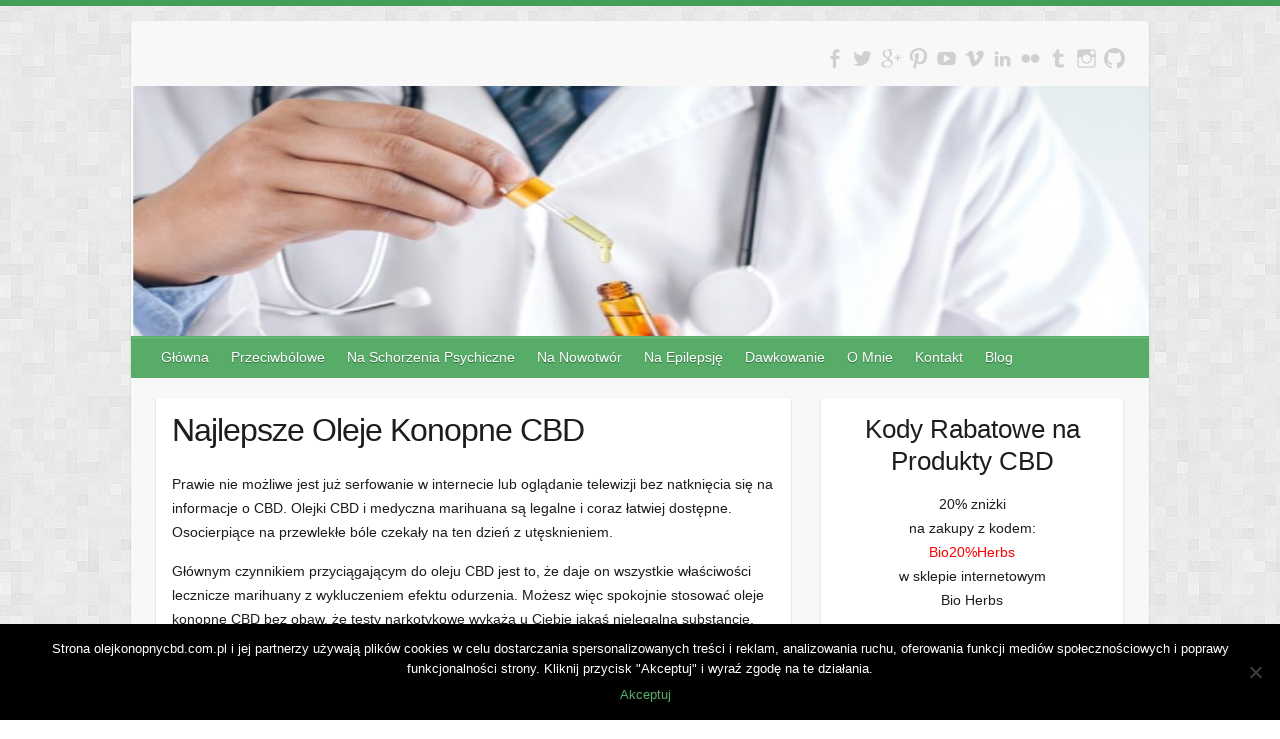

--- FILE ---
content_type: text/html; charset=UTF-8
request_url: http://www.olejkonopnycbd.com.pl/najlepsze-oleje-konopne-cbd-opinie/
body_size: 12039
content:

<!DOCTYPE html>
<html lang="pl-PL">
<head>

		<link rel="profile" href="http://gmpg.org/xfn/11" />
	<link rel="pingback" href="http://www.olejkonopnycbd.com.pl/xmlrpc.php" />
<meta name='robots' content='index, follow, max-image-preview:large, max-snippet:-1, max-video-preview:-1' />
	<style>img:is([sizes="auto" i], [sizes^="auto," i]) { contain-intrinsic-size: 3000px 1500px }</style>
	
	<!-- This site is optimized with the Yoast SEO plugin v24.1 - https://yoast.com/wordpress/plugins/seo/ -->
	<title>Najlepsze Oleje Konopne CBD - Topowe olejki CBD - opinie</title>
	<meta name="description" content="Przedstawiamy listę najlepszych olejków CBD. Wejdź i zobacz, który będzie najlepszy dla Ciebie." />
	<link rel="canonical" href="http://www.olejkonopnycbd.com.pl/najlepsze-oleje-konopne-cbd-opinie/" />
	<meta property="og:locale" content="pl_PL" />
	<meta property="og:type" content="article" />
	<meta property="og:title" content="Najlepsze Oleje Konopne CBD - Topowe olejki CBD - opinie" />
	<meta property="og:description" content="Przedstawiamy listę najlepszych olejków CBD. Wejdź i zobacz, który będzie najlepszy dla Ciebie." />
	<meta property="og:url" content="http://www.olejkonopnycbd.com.pl/najlepsze-oleje-konopne-cbd-opinie/" />
	<meta property="article:modified_time" content="2019-09-13T16:58:58+00:00" />
	<meta name="twitter:card" content="summary_large_image" />
	<meta name="twitter:label1" content="Szacowany czas czytania" />
	<meta name="twitter:data1" content="1 minuta" />
	<script type="application/ld+json" class="yoast-schema-graph">{"@context":"https://schema.org","@graph":[{"@type":"WebPage","@id":"http://www.olejkonopnycbd.com.pl/najlepsze-oleje-konopne-cbd-opinie/","url":"http://www.olejkonopnycbd.com.pl/najlepsze-oleje-konopne-cbd-opinie/","name":"Najlepsze Oleje Konopne CBD - Topowe olejki CBD - opinie","isPartOf":{"@id":"http://www.olejkonopnycbd.com.pl/#website"},"datePublished":"2019-09-10T18:26:46+00:00","dateModified":"2019-09-13T16:58:58+00:00","description":"Przedstawiamy listę najlepszych olejków CBD. Wejdź i zobacz, który będzie najlepszy dla Ciebie.","breadcrumb":{"@id":"http://www.olejkonopnycbd.com.pl/najlepsze-oleje-konopne-cbd-opinie/#breadcrumb"},"inLanguage":"pl-PL","potentialAction":[{"@type":"ReadAction","target":["http://www.olejkonopnycbd.com.pl/najlepsze-oleje-konopne-cbd-opinie/"]}]},{"@type":"BreadcrumbList","@id":"http://www.olejkonopnycbd.com.pl/najlepsze-oleje-konopne-cbd-opinie/#breadcrumb","itemListElement":[{"@type":"ListItem","position":1,"name":"Strona główna","item":"http://www.olejkonopnycbd.com.pl/"},{"@type":"ListItem","position":2,"name":"Najlepsze Oleje Konopne CBD"}]},{"@type":"WebSite","@id":"http://www.olejkonopnycbd.com.pl/#website","url":"http://www.olejkonopnycbd.com.pl/","name":"","description":"","potentialAction":[{"@type":"SearchAction","target":{"@type":"EntryPoint","urlTemplate":"http://www.olejkonopnycbd.com.pl/?s={search_term_string}"},"query-input":{"@type":"PropertyValueSpecification","valueRequired":true,"valueName":"search_term_string"}}],"inLanguage":"pl-PL"}]}</script>
	<!-- / Yoast SEO plugin. -->


<link rel='dns-prefetch' href='//cdn.jsdelivr.net' />
<link rel='dns-prefetch' href='//fonts.googleapis.com' />
<link rel="alternate" type="application/rss+xml" title=" &raquo; Kanał z wpisami" href="http://www.olejkonopnycbd.com.pl/feed/" />
<meta charset="UTF-8" />
<meta name="viewport" content="width=device-width, initial-scale=1, maximum-scale=1">
<style id='classic-theme-styles-inline-css' type='text/css'>
/*! This file is auto-generated */
.wp-block-button__link{color:#fff;background-color:#32373c;border-radius:9999px;box-shadow:none;text-decoration:none;padding:calc(.667em + 2px) calc(1.333em + 2px);font-size:1.125em}.wp-block-file__button{background:#32373c;color:#fff;text-decoration:none}
</style>
<style id='global-styles-inline-css' type='text/css'>
:root{--wp--preset--aspect-ratio--square: 1;--wp--preset--aspect-ratio--4-3: 4/3;--wp--preset--aspect-ratio--3-4: 3/4;--wp--preset--aspect-ratio--3-2: 3/2;--wp--preset--aspect-ratio--2-3: 2/3;--wp--preset--aspect-ratio--16-9: 16/9;--wp--preset--aspect-ratio--9-16: 9/16;--wp--preset--color--black: #000000;--wp--preset--color--cyan-bluish-gray: #abb8c3;--wp--preset--color--white: #ffffff;--wp--preset--color--pale-pink: #f78da7;--wp--preset--color--vivid-red: #cf2e2e;--wp--preset--color--luminous-vivid-orange: #ff6900;--wp--preset--color--luminous-vivid-amber: #fcb900;--wp--preset--color--light-green-cyan: #7bdcb5;--wp--preset--color--vivid-green-cyan: #00d084;--wp--preset--color--pale-cyan-blue: #8ed1fc;--wp--preset--color--vivid-cyan-blue: #0693e3;--wp--preset--color--vivid-purple: #9b51e0;--wp--preset--gradient--vivid-cyan-blue-to-vivid-purple: linear-gradient(135deg,rgba(6,147,227,1) 0%,rgb(155,81,224) 100%);--wp--preset--gradient--light-green-cyan-to-vivid-green-cyan: linear-gradient(135deg,rgb(122,220,180) 0%,rgb(0,208,130) 100%);--wp--preset--gradient--luminous-vivid-amber-to-luminous-vivid-orange: linear-gradient(135deg,rgba(252,185,0,1) 0%,rgba(255,105,0,1) 100%);--wp--preset--gradient--luminous-vivid-orange-to-vivid-red: linear-gradient(135deg,rgba(255,105,0,1) 0%,rgb(207,46,46) 100%);--wp--preset--gradient--very-light-gray-to-cyan-bluish-gray: linear-gradient(135deg,rgb(238,238,238) 0%,rgb(169,184,195) 100%);--wp--preset--gradient--cool-to-warm-spectrum: linear-gradient(135deg,rgb(74,234,220) 0%,rgb(151,120,209) 20%,rgb(207,42,186) 40%,rgb(238,44,130) 60%,rgb(251,105,98) 80%,rgb(254,248,76) 100%);--wp--preset--gradient--blush-light-purple: linear-gradient(135deg,rgb(255,206,236) 0%,rgb(152,150,240) 100%);--wp--preset--gradient--blush-bordeaux: linear-gradient(135deg,rgb(254,205,165) 0%,rgb(254,45,45) 50%,rgb(107,0,62) 100%);--wp--preset--gradient--luminous-dusk: linear-gradient(135deg,rgb(255,203,112) 0%,rgb(199,81,192) 50%,rgb(65,88,208) 100%);--wp--preset--gradient--pale-ocean: linear-gradient(135deg,rgb(255,245,203) 0%,rgb(182,227,212) 50%,rgb(51,167,181) 100%);--wp--preset--gradient--electric-grass: linear-gradient(135deg,rgb(202,248,128) 0%,rgb(113,206,126) 100%);--wp--preset--gradient--midnight: linear-gradient(135deg,rgb(2,3,129) 0%,rgb(40,116,252) 100%);--wp--preset--font-size--small: 13px;--wp--preset--font-size--medium: 20px;--wp--preset--font-size--large: 36px;--wp--preset--font-size--x-large: 42px;--wp--preset--spacing--20: 0.44rem;--wp--preset--spacing--30: 0.67rem;--wp--preset--spacing--40: 1rem;--wp--preset--spacing--50: 1.5rem;--wp--preset--spacing--60: 2.25rem;--wp--preset--spacing--70: 3.38rem;--wp--preset--spacing--80: 5.06rem;--wp--preset--shadow--natural: 6px 6px 9px rgba(0, 0, 0, 0.2);--wp--preset--shadow--deep: 12px 12px 50px rgba(0, 0, 0, 0.4);--wp--preset--shadow--sharp: 6px 6px 0px rgba(0, 0, 0, 0.2);--wp--preset--shadow--outlined: 6px 6px 0px -3px rgba(255, 255, 255, 1), 6px 6px rgba(0, 0, 0, 1);--wp--preset--shadow--crisp: 6px 6px 0px rgba(0, 0, 0, 1);}:where(.is-layout-flex){gap: 0.5em;}:where(.is-layout-grid){gap: 0.5em;}body .is-layout-flex{display: flex;}.is-layout-flex{flex-wrap: wrap;align-items: center;}.is-layout-flex > :is(*, div){margin: 0;}body .is-layout-grid{display: grid;}.is-layout-grid > :is(*, div){margin: 0;}:where(.wp-block-columns.is-layout-flex){gap: 2em;}:where(.wp-block-columns.is-layout-grid){gap: 2em;}:where(.wp-block-post-template.is-layout-flex){gap: 1.25em;}:where(.wp-block-post-template.is-layout-grid){gap: 1.25em;}.has-black-color{color: var(--wp--preset--color--black) !important;}.has-cyan-bluish-gray-color{color: var(--wp--preset--color--cyan-bluish-gray) !important;}.has-white-color{color: var(--wp--preset--color--white) !important;}.has-pale-pink-color{color: var(--wp--preset--color--pale-pink) !important;}.has-vivid-red-color{color: var(--wp--preset--color--vivid-red) !important;}.has-luminous-vivid-orange-color{color: var(--wp--preset--color--luminous-vivid-orange) !important;}.has-luminous-vivid-amber-color{color: var(--wp--preset--color--luminous-vivid-amber) !important;}.has-light-green-cyan-color{color: var(--wp--preset--color--light-green-cyan) !important;}.has-vivid-green-cyan-color{color: var(--wp--preset--color--vivid-green-cyan) !important;}.has-pale-cyan-blue-color{color: var(--wp--preset--color--pale-cyan-blue) !important;}.has-vivid-cyan-blue-color{color: var(--wp--preset--color--vivid-cyan-blue) !important;}.has-vivid-purple-color{color: var(--wp--preset--color--vivid-purple) !important;}.has-black-background-color{background-color: var(--wp--preset--color--black) !important;}.has-cyan-bluish-gray-background-color{background-color: var(--wp--preset--color--cyan-bluish-gray) !important;}.has-white-background-color{background-color: var(--wp--preset--color--white) !important;}.has-pale-pink-background-color{background-color: var(--wp--preset--color--pale-pink) !important;}.has-vivid-red-background-color{background-color: var(--wp--preset--color--vivid-red) !important;}.has-luminous-vivid-orange-background-color{background-color: var(--wp--preset--color--luminous-vivid-orange) !important;}.has-luminous-vivid-amber-background-color{background-color: var(--wp--preset--color--luminous-vivid-amber) !important;}.has-light-green-cyan-background-color{background-color: var(--wp--preset--color--light-green-cyan) !important;}.has-vivid-green-cyan-background-color{background-color: var(--wp--preset--color--vivid-green-cyan) !important;}.has-pale-cyan-blue-background-color{background-color: var(--wp--preset--color--pale-cyan-blue) !important;}.has-vivid-cyan-blue-background-color{background-color: var(--wp--preset--color--vivid-cyan-blue) !important;}.has-vivid-purple-background-color{background-color: var(--wp--preset--color--vivid-purple) !important;}.has-black-border-color{border-color: var(--wp--preset--color--black) !important;}.has-cyan-bluish-gray-border-color{border-color: var(--wp--preset--color--cyan-bluish-gray) !important;}.has-white-border-color{border-color: var(--wp--preset--color--white) !important;}.has-pale-pink-border-color{border-color: var(--wp--preset--color--pale-pink) !important;}.has-vivid-red-border-color{border-color: var(--wp--preset--color--vivid-red) !important;}.has-luminous-vivid-orange-border-color{border-color: var(--wp--preset--color--luminous-vivid-orange) !important;}.has-luminous-vivid-amber-border-color{border-color: var(--wp--preset--color--luminous-vivid-amber) !important;}.has-light-green-cyan-border-color{border-color: var(--wp--preset--color--light-green-cyan) !important;}.has-vivid-green-cyan-border-color{border-color: var(--wp--preset--color--vivid-green-cyan) !important;}.has-pale-cyan-blue-border-color{border-color: var(--wp--preset--color--pale-cyan-blue) !important;}.has-vivid-cyan-blue-border-color{border-color: var(--wp--preset--color--vivid-cyan-blue) !important;}.has-vivid-purple-border-color{border-color: var(--wp--preset--color--vivid-purple) !important;}.has-vivid-cyan-blue-to-vivid-purple-gradient-background{background: var(--wp--preset--gradient--vivid-cyan-blue-to-vivid-purple) !important;}.has-light-green-cyan-to-vivid-green-cyan-gradient-background{background: var(--wp--preset--gradient--light-green-cyan-to-vivid-green-cyan) !important;}.has-luminous-vivid-amber-to-luminous-vivid-orange-gradient-background{background: var(--wp--preset--gradient--luminous-vivid-amber-to-luminous-vivid-orange) !important;}.has-luminous-vivid-orange-to-vivid-red-gradient-background{background: var(--wp--preset--gradient--luminous-vivid-orange-to-vivid-red) !important;}.has-very-light-gray-to-cyan-bluish-gray-gradient-background{background: var(--wp--preset--gradient--very-light-gray-to-cyan-bluish-gray) !important;}.has-cool-to-warm-spectrum-gradient-background{background: var(--wp--preset--gradient--cool-to-warm-spectrum) !important;}.has-blush-light-purple-gradient-background{background: var(--wp--preset--gradient--blush-light-purple) !important;}.has-blush-bordeaux-gradient-background{background: var(--wp--preset--gradient--blush-bordeaux) !important;}.has-luminous-dusk-gradient-background{background: var(--wp--preset--gradient--luminous-dusk) !important;}.has-pale-ocean-gradient-background{background: var(--wp--preset--gradient--pale-ocean) !important;}.has-electric-grass-gradient-background{background: var(--wp--preset--gradient--electric-grass) !important;}.has-midnight-gradient-background{background: var(--wp--preset--gradient--midnight) !important;}.has-small-font-size{font-size: var(--wp--preset--font-size--small) !important;}.has-medium-font-size{font-size: var(--wp--preset--font-size--medium) !important;}.has-large-font-size{font-size: var(--wp--preset--font-size--large) !important;}.has-x-large-font-size{font-size: var(--wp--preset--font-size--x-large) !important;}
:where(.wp-block-post-template.is-layout-flex){gap: 1.25em;}:where(.wp-block-post-template.is-layout-grid){gap: 1.25em;}
:where(.wp-block-columns.is-layout-flex){gap: 2em;}:where(.wp-block-columns.is-layout-grid){gap: 2em;}
:root :where(.wp-block-pullquote){font-size: 1.5em;line-height: 1.6;}
</style>
<link rel='stylesheet' id='wpo_min-header-0-css' href='http://www.olejkonopnycbd.com.pl/wp-content/cache/wpo-minify/1735406157/assets/wpo-minify-header-23273e1c.min.css' type='text/css' media='all' />
<script type="text/javascript" src="http://www.olejkonopnycbd.com.pl/wp-content/cache/wpo-minify/1735406157/assets/wpo-minify-header-079b2285.min.js" id="wpo_min-header-0-js"></script>
<link rel="https://api.w.org/" href="http://www.olejkonopnycbd.com.pl/wp-json/" /><link rel="alternate" title="JSON" type="application/json" href="http://www.olejkonopnycbd.com.pl/wp-json/wp/v2/pages/160" /><link rel="EditURI" type="application/rsd+xml" title="RSD" href="http://www.olejkonopnycbd.com.pl/xmlrpc.php?rsd" />
<meta name="generator" content=" 6.7.1" />
<link rel='shortlink' href='http://www.olejkonopnycbd.com.pl/?p=160' />
<link rel="alternate" title="oEmbed (JSON)" type="application/json+oembed" href="http://www.olejkonopnycbd.com.pl/wp-json/oembed/1.0/embed?url=http%3A%2F%2Fwww.olejkonopnycbd.com.pl%2Fnajlepsze-oleje-konopne-cbd-opinie%2F" />
<link rel="alternate" title="oEmbed (XML)" type="text/xml+oembed" href="http://www.olejkonopnycbd.com.pl/wp-json/oembed/1.0/embed?url=http%3A%2F%2Fwww.olejkonopnycbd.com.pl%2Fnajlepsze-oleje-konopne-cbd-opinie%2F&#038;format=xml" />
	<script>
		window.addEventListener("sfsi_plus_functions_loaded", function() {
			var body = document.getElementsByTagName('body')[0];
			// console.log(body);
			body.classList.add("sfsi_plus_3.53");
		})
		// window.addEventListener('sfsi_plus_functions_loaded',function(e) {
		// 	jQuery("body").addClass("sfsi_plus_3.53")
		// });
		jQuery(document).ready(function(e) {
			jQuery("body").addClass("sfsi_plus_3.53")
		});

		function sfsi_plus_processfurther(ref) {
			var feed_id = '[base64]';
			var feedtype = 8;
			var email = jQuery(ref).find('input[name="email"]').val();
			var filter = /^(([^<>()[\]\\.,;:\s@\"]+(\.[^<>()[\]\\.,;:\s@\"]+)*)|(\".+\"))@((\[[0-9]{1,3}\.[0-9]{1,3}\.[0-9]{1,3}\.[0-9]{1,3}\])|(([a-zA-Z\-0-9]+\.)+[a-zA-Z]{2,}))$/;
			if ((email != "Enter your email") && (filter.test(email))) {
				if (feedtype == "8") {
					var url = "https://api.follow.it/subscription-form/" + feed_id + "/" + feedtype;
					window.open(url, "popupwindow", "scrollbars=yes,width=1080,height=760");
					return true;
				}
			} else {
				alert("Please enter email address");
				jQuery(ref).find('input[name="email"]').focus();
				return false;
			}
		}
	</script>
	<style>
		.sfsi_plus_subscribe_Popinner {
			width: 100% !important;
			height: auto !important;
			border: 1px solid #b5b5b5 !important;
			padding: 18px 0px !important;
			background-color: #ffffff !important;
		}

		.sfsi_plus_subscribe_Popinner form {
			margin: 0 20px !important;
		}

		.sfsi_plus_subscribe_Popinner h5 {
			font-family: Helvetica,Arial,sans-serif !important;

			font-weight: bold !important;
			color: #000000 !important;
			font-size: 16px !important;
			text-align: center !important;
			margin: 0 0 10px !important;
			padding: 0 !important;
		}

		.sfsi_plus_subscription_form_field {
			margin: 5px 0 !important;
			width: 100% !important;
			display: inline-flex;
			display: -webkit-inline-flex;
		}

		.sfsi_plus_subscription_form_field input {
			width: 100% !important;
			padding: 10px 0px !important;
		}

		.sfsi_plus_subscribe_Popinner input[type=email] {
			font-family: Helvetica,Arial,sans-serif !important;

			font-style: normal !important;
			color: #000000 !important;
			font-size: 14px !important;
			text-align: center !important;
		}

		.sfsi_plus_subscribe_Popinner input[type=email]::-webkit-input-placeholder {
			font-family: Helvetica,Arial,sans-serif !important;

			font-style: normal !important;
			color: #000000 !important;
			font-size: 14px !important;
			text-align: center !important;
		}

		.sfsi_plus_subscribe_Popinner input[type=email]:-moz-placeholder {
			/* Firefox 18- */
			font-family: Helvetica,Arial,sans-serif !important;

			font-style: normal !important;
			color: #000000 !important;
			font-size: 14px !important;
			text-align: center !important;
		}

		.sfsi_plus_subscribe_Popinner input[type=email]::-moz-placeholder {
			/* Firefox 19+ */
			font-family: Helvetica,Arial,sans-serif !important;

			font-style: normal !important;
			color: #000000 !important;
			font-size: 14px !important;
			text-align: center !important;
		}

		.sfsi_plus_subscribe_Popinner input[type=email]:-ms-input-placeholder {
			font-family: Helvetica,Arial,sans-serif !important;

			font-style: normal !important;
			color: #000000 !important;
			font-size: 14px !important;
			text-align: center !important;
		}

		.sfsi_plus_subscribe_Popinner input[type=submit] {
			font-family: Helvetica,Arial,sans-serif !important;

			font-weight: bold !important;
			color: #000000 !important;
			font-size: 16px !important;
			text-align: center !important;
			background-color: #dedede !important;
		}
	</style>
	<meta name="follow.[base64]" content="PygS6MEvZfmJWq5pX3Uh"/>    <style type="text/css">
        a { color: #57AD68; }
        #site-title a { color: ; }
        #site-title a:hover, #site-title a:focus  { color: ; }
        .wrapper { background: #F8F8F8; }
        .social-icons ul li a { color: #d0d0d0; }
		#main-nav a,
		#main-nav a:hover,
		#main-nav a:focus,
		#main-nav ul li.current-menu-item a,
		#main-nav ul li.current_page_ancestor a,
		#main-nav ul li.current-menu-ancestor a,
		#main-nav ul li.current_page_item a,
		#main-nav ul li:hover > a,
		#main-nav ul li:focus-within > a { color: #fff; }
        .widget, article { background: #fff; }
        .entry-title, .entry-title a, .entry-title a:focus, h1, h2, h3, h4, h5, h6, .widget-title  { color: #1b1e1f; }
		a:focus,
		a:active,
		a:hover,
		.tags a:hover,
		.tags a:focus,
		.custom-gallery-title a,
		.widget-title a,
		#content ul a:hover,
		#content ul a:focus,
		#content ol a:hover,
		#content ol a:focus,
		.widget ul li a:hover,
		.widget ul li a:focus,
		.entry-title a:hover,
		.entry-title a:focus,
		.entry-meta a:hover,
		.entry-meta a:focus,
		#site-generator .copyright a:hover,
		#site-generator .copyright a:focus { color: #439f55; }
        #main-nav { background: #57ad68; border-color: #57ad68; }
        #main-nav ul li ul, body { border-color: #439f55; }
		#main-nav a:hover,
		#main-nav a:focus,
		#main-nav ul li.current-menu-item a,
		#main-nav ul li.current_page_ancestor a,
		#main-nav ul li.current-menu-ancestor a,
		#main-nav ul li.current_page_item a,
		#main-nav ul li:hover > a,
		#main-nav ul li:focus-within > a,
		#main-nav li:hover > a,
		#main-nav li:focus-within > a,
		#main-nav ul ul :hover > a,
		#main-nav ul ul :focus-within > a,
		#main-nav a:focus { background: #439f55; }
		#main-nav ul li ul li a:hover,
		#main-nav ul li ul li a:focus,
		#main-nav ul li ul li:hover > a,
		#main-nav ul li ul li:focus-within > a,
		#main-nav ul li.current-menu-item ul li a:hover
		#main-nav ul li.current-menu-item ul li a:focus { color: #439f55; }
        .entry-content { color: #1D1D1D; }
		input[type="reset"],
		input[type="button"],
		input[type="submit"],
		.entry-meta-bar .readmore,
		#controllers a:hover,
		#controllers a.active,
		.pagination span,
		.pagination a:hover span,
		.pagination a:focus span,
		.wp-pagenavi .current,
		.wp-pagenavi a:hover,
		.wp-pagenavi a:focus {
            background: #57ad68;
            border-color: #57ad68 !important;
        }
		::selection,
		.back-to-top:focus-within a { background: #57ad68; }
        blockquote { border-color: #439f55; }
		#controllers a:hover,
		#controllers a.active { color:  #439f55; }
		input[type="reset"]:hover,
		input[type="reset"]:focus,
		input[type="button"]:hover,
		input[type="button"]:focus,
		input[type="submit"]:hover,
		input[type="submit"]:focus,
		input[type="reset"]:active,
		input[type="button"]:active,
		input[type="submit"]:active,
		.entry-meta-bar .readmore:hover,
		.entry-meta-bar .readmore:focus,
		.entry-meta-bar .readmore:active,
		ul.default-wp-page li a:hover,
		ul.default-wp-page li a:focus,
		ul.default-wp-page li a:active {
            background: #439f55;
            border-color: #439f55;
        }
    </style>
    <style type="text/css" id="custom-background-css">
body.custom-background { background-image: url("http://www.olejkonopnycbd.com.pl/wp-content/themes/travelify/images/background.png"); background-position: left top; background-size: auto; background-repeat: repeat; background-attachment: scroll; }
</style>
	<link rel="icon" href="http://www.olejkonopnycbd.com.pl/wp-content/uploads/2019/10/cropped-logo-32x32.jpg" sizes="32x32" />
<link rel="icon" href="http://www.olejkonopnycbd.com.pl/wp-content/uploads/2019/10/cropped-logo-192x192.jpg" sizes="192x192" />
<link rel="apple-touch-icon" href="http://www.olejkonopnycbd.com.pl/wp-content/uploads/2019/10/cropped-logo-180x180.jpg" />
<meta name="msapplication-TileImage" content="http://www.olejkonopnycbd.com.pl/wp-content/uploads/2019/10/cropped-logo-270x270.jpg" />
<!-- Global site tag (gtag.js) - Google Ads: 1013247045 -->
<script async src="https://www.googletagmanager.com/gtag/js?id=AW-1013247045"></script>
<script>
  window.dataLayer = window.dataLayer || [];
  function gtag(){dataLayer.push(arguments);}
  gtag('js', new Date());

  gtag('config', 'AW-1013247045');
</script>
	<script>var clicky_site_ids = clicky_site_ids || []; clicky_site_ids.push(101288085);</script>
<script async src="//static.getclicky.com/js"></script>
</head>

<body class="page-template-default page page-id-160 custom-background cookies-not-set sfsi_plus_actvite_theme_flat ">
			<a class="skip-link screen-reader-text" href="#content">Skip to content</a>

	<div class="wrapper">
				<header id="branding" >
				
	<div class="container clearfix">
		<div class="hgroup-wrap clearfix">
					<section class="hgroup-right">
						
			<div class="social-icons clearfix">
				<ul><li class="facebook"><a href="https://www.facebook.com/pg/Najlepsze-Oleje-Konopne-CBD-383760015579533/" title=" on Facebook" target="_blank"></a></li><li class="twitter"><a href="https://twitter.com/Olejekonopnecbd" title=" on Twitter" target="_blank"></a></li><li class="google-plus"><a href="https://about.me/olejkonopnycbd/" title=" on Google-Plus" target="_blank"></a></li><li class="pinterest"><a href="https://pinterest.com/olejkonopnycbd/" title=" on Pinterest" target="_blank"></a></li><li class="youtube"><a href="http://tupalo.com/en/warsaw/topowe-oleje-konopne-cbd" title=" on YouTube" target="_blank"></a></li><li class="vimeo"><a href="https://vimeo.com/olejkonopnycbd" title=" on Vimeo" target="_blank"></a></li><li class="linkedin"><a href="https://www.linkedin.com/company/topowe-oleje-konopne-cbd/" title=" on LinkedIn" target="_blank"></a></li><li class="flickr"><a href="https://www.debate.org/olejkonopnycbd/" title=" on Flickr" target="_blank"></a></li><li class="tumblr"><a href="https://www.brownbook.net/business/49918566/topowe-oleje-konopne-cbd" title=" on Tumblr" target="_blank"></a></li><li class="instagram"><a href="https://coub.com/olej-konopny-cbd" title=" on Instagram" target="_blank"></a></li><li class="github"><a href="http://www.lacartes.com/business/Topowe-Oleje-Konopne-CBD/1916474" title=" on GitHub" target="_blank"></a></li>
			</ul>
			</div><!-- .social-icons -->					</section><!-- .hgroup-right -->
				<hgroup id="site-logo" class="clearfix">
												<h1 id="site-title">
								<a href="http://www.olejkonopnycbd.com.pl/" title="" rel="home">
																	</a>
							</h1>
							<h2 id="site-description"></h2>
						
				</hgroup><!-- #site-logo -->

		</div><!-- .hgroup-wrap -->
	</div><!-- .container -->
					<img src="http://www.olejkonopnycbd.com.pl/wp-content/uploads/2020/04/cropped-baner3.jpg" class="header-image" width="938" height="364" alt="">
				<nav id="main-nav" class="clearfix">
					<div class="container clearfix"><ul class="root"><li id="menu-item-30" class="menu-item menu-item-type-post_type menu-item-object-page menu-item-home menu-item-30"><a href="http://www.olejkonopnycbd.com.pl/">Główna</a></li>
<li id="menu-item-44" class="menu-item menu-item-type-post_type menu-item-object-page menu-item-44"><a href="http://www.olejkonopnycbd.com.pl/przeciwbolowe/">Przeciwbólowe</a></li>
<li id="menu-item-45" class="menu-item menu-item-type-post_type menu-item-object-page menu-item-45"><a href="http://www.olejkonopnycbd.com.pl/cbd-na-nerwice-i-depresje/">Na Schorzenia Psychiczne</a></li>
<li id="menu-item-46" class="menu-item menu-item-type-post_type menu-item-object-page menu-item-46"><a href="http://www.olejkonopnycbd.com.pl/olejek-cbd-na-raka/">Na Nowotwór</a></li>
<li id="menu-item-581" class="menu-item menu-item-type-post_type menu-item-object-page menu-item-581"><a href="http://www.olejkonopnycbd.com.pl/olej-cbd-na-drgawki-olej-konopny-na-padaczke-lekoodporna/">Na Epilepsję</a></li>
<li id="menu-item-152" class="menu-item menu-item-type-post_type menu-item-object-page menu-item-152"><a href="http://www.olejkonopnycbd.com.pl/dawkowanie/">Dawkowanie</a></li>
<li id="menu-item-529" class="menu-item menu-item-type-post_type menu-item-object-page menu-item-529"><a href="http://www.olejkonopnycbd.com.pl/o-mnie/">O Mnie</a></li>
<li id="menu-item-32" class="menu-item menu-item-type-post_type menu-item-object-page menu-item-32"><a href="http://www.olejkonopnycbd.com.pl/kontakt/">Kontakt</a></li>
<li id="menu-item-31" class="menu-item menu-item-type-post_type menu-item-object-page menu-item-31"><a href="http://www.olejkonopnycbd.com.pl/blog/">Blog</a></li>
</ul></div><!-- .container -->
					</nav><!-- #main-nav -->				</header>
		
				<div id="main" class="container clearfix">

<div id="container">
	

<div id="primary" class="no-margin-left">
   <div id="content">	<section id="post-160" class="post-160 page type-page status-publish hentry">
		<article>

			
			<header class="entry-header">
    			<h2 class="entry-title">
    				Najlepsze Oleje Konopne CBD    			</h2><!-- .entry-title -->
  			</header>

  			
  			
  			<div class="entry-content clearfix">
    			<p>Prawie nie możliwe jest już serfowanie w internecie lub oglądanie telewizji bez natknięcia się na informacje o CBD. Olejki CBD i medyczna marihuana są legalne i coraz łatwiej dostępne. Osocierpiące na przewlekłe bóle czekały na ten dzień z utęsknieniem.</p>
<p>Głównym czynnikiem przyciągającym do oleju CBD jest to, że daje on wszystkie właściwości lecznicze marihuany z wykluczeniem efektu odurzenia. Możesz więc spokojnie stosować oleje konopne CBD bez obaw, że testy narkotykowe wykażą u Ciebie jakąś nielegalną substancję.</p>
<p>Olejek Konopny konopny CBD może być stosowany zewnętrznie lub wewnętrznie. Ludzie cierpiący na zapalenie skóry (egzema) i inne tego typu schorzenia odczuwają prawie natychmiastową ulgę gdy jest on wmasowywany w dotknięte schorzeniem miejsca.</p>
<p>O wiele więcej zastosowań ma CBD brane doustnie. Medyczne badania dowodzą, że CBD zmniejsza ilość napadów padaczkowych, obniża ciśnienie krwi i zmniejsza bóle związane z chorobami autoimmunologicznymi i stanami zapalnymi. Osocierpiące na artretyzm także informują o skuteczności oleju CBD.</p>
<p>CBD jest także często używane do walki z depresją i stanami lękowymi. Z tak dużą ilością różnych olejów konopnych CBD na rynku wybranie najlepszego może być przytłaczające. Dlatego przygotowaliśmy dla Ciebie listę zawierające według Nas najlepsze oleje konopne CBD, żepomóc Ci w procesie podjęcia właściwej decyzji.</p>
    			  			</div>

  			
		</article>
	</section>
</div><!-- #content --></div><!-- #primary -->


<div id="secondary">
	

<aside id="custom_html-2" class="widget_text widget widget_custom_html"><div class="textwidget custom-html-widget"><h3><center>Kody Rabatowe na Produkty CBD</center>
</h3>
<p><center>20% zniżki<br>
	na zakupy z kodem:<br>
	<font color="red">Bio20%Herbs</font><br>
	w sklepie internetowym<br>
Bio Herbs<br>
	
	</center></p>
<p><center>17% zniżki<br> 
	na zakupy z kodem:<br>
	<font color="red">KONOPNY15</font><br>
	w sklepie<br>
	Eir Health<br>
	</center>
	</p>
<p><center>12 % zniżki<br> 
	na zakupy z kodem:<br>
	<font color="red">Minus12procent</font><br>
	w sklepie<br>
	Nordic Oil
	<br>
	</center>
	</p>
<p><center>Krótkie charakterystyki powyższych firm i ich produktów znajdziesz na stronie:<br> <a href="http://www.olejkonopnycbd.com.pl/kody-rabatowe-na-olejki-cbd/">rabaty</a></center>
	
</p></div></aside><aside id="search-3" class="widget widget_search"><h3 class="widget-title">Wpisz poniżej czego szukasz</h3>	<form action="http://www.olejkonopnycbd.com.pl/" class="searchform clearfix" method="get">
		<label class="assistive-text" for="s">Szukaj</label>
		<input type="text" placeholder="Szukaj" class="s field" name="s">
	</form></aside><aside id="media_image-2" class="widget widget_media_image"><h3 class="widget-title">Odbierz Darmowego E-booka</h3><a href="http://www.olejkonopnycbd.com.pl/25-rodzajow-zywnosci-ktore-zabijaja-komorki-rakowe-naturalnie-e-book/"><img width="243" height="300" src="http://www.olejkonopnycbd.com.pl/wp-content/uploads/2020/10/Okladka-243x300.jpg" class="image wp-image-482  attachment-medium size-medium" alt="" style="max-width: 100%; height: auto;" decoding="async" loading="lazy" srcset="http://www.olejkonopnycbd.com.pl/wp-content/uploads/2020/10/Okladka-243x300.jpg 243w, http://www.olejkonopnycbd.com.pl/wp-content/uploads/2020/10/Okladka-831x1024.jpg 831w, http://www.olejkonopnycbd.com.pl/wp-content/uploads/2020/10/Okladka-768x946.jpg 768w, http://www.olejkonopnycbd.com.pl/wp-content/uploads/2020/10/Okladka.jpg 900w" sizes="auto, (max-width: 243px) 100vw, 243px" /></a></aside><aside id="block-2" class="widget widget_block widget_text">
<p>Lub ewentualnie kup tego e-booka na: <a href="https://allegrolokalnie.pl/oferta/dieta-antyrakowa-antynowotworowa">https://allegrolokalnie.pl/oferta/dieta-antyrakowa-antynowotworowa</a></p>
</aside>
		<aside id="recent-posts-3" class="widget widget_recent_entries">
		<h3 class="widget-title">Polecane Artykuły</h3>
		<ul>
											<li>
					<a href="http://www.olejkonopnycbd.com.pl/wszystko-co-musisz-wiedziec-o-oleju-cbd-na-bezsennosc-i-zaburzenia-snu/">Wszystko, co musisz wiedzieć o oleju CBD na bezsenność i zaburzenia snu</a>
									</li>
											<li>
					<a href="http://www.olejkonopnycbd.com.pl/dawkowanie-olejku-cbd-dla-psa/">3 Pomysły Na Podanie CBD Twojemu Psu</a>
									</li>
											<li>
					<a href="http://www.olejkonopnycbd.com.pl/cbd-na-niepokoj-wszystko-co-musisz-wiedziec/">CBD na Niepokój &#8211; Wszystko co musisz wiedzieć</a>
									</li>
											<li>
					<a href="http://www.olejkonopnycbd.com.pl/olej-z-konopi-dla-psow-chorych-na-raka/">Olej z konopi dla psów chorych na raka</a>
									</li>
											<li>
					<a href="http://www.olejkonopnycbd.com.pl/czy-seniorzy-powinni-uzywac-cbd-na-sen/">Czy seniorzy powinni używać CBD na sen?</a>
									</li>
											<li>
					<a href="http://www.olejkonopnycbd.com.pl/czy-cbd-moze-zastapic-leki-przeciwdepresyjne/">Czy CBD może zastąpić leki przeciwdepresyjne?</a>
									</li>
											<li>
					<a href="http://www.olejkonopnycbd.com.pl/cbd-na-uspokojenie-agresywnego-psa/">Czy stosowanie CBD u agresywnych psów jest skuteczne?</a>
									</li>
					</ul>

		</aside><aside id="sfsi-plus-widget-2" class="widget sfsi_plus"><h3 class="widget-title">Jeśli dowiedziałeś się tutaj czegoś wartościowego to proszę udostępnij tą stronę.  Niech  Twoi znajomi też skorzystają :</h3>			<div class="sfsi_plus_widget" data-position="widget">
				<div id='sfsi_plus_wDiv'></div>
						<script>
			window.addEventListener('sfsi_plus_functions_loaded', function() {
				if (typeof sfsi_plus_widget_set == 'function') {
					sfsi_plus_widget_set();
				}
			})
		</script>
		<div class="sfsiplus_norm_row sfsi_plus_wDiv"  style="width:225px;position:absolute;;text-align:left"><div style='width:40px; height:auto;margin-left:5px;margin-bottom:5px;' class='sfsi_plus_wicons shuffeldiv1 '><div class='sfsiplus_inerCnt'><a class='sficn1' data-effect='scale'   href='javascript:void(0);'  style='width:40px; height:40px;opacity:1;background:#336699;' ><img alt='Facebook' title='Facebook' src='http://www.olejkonopnycbd.com.pl/wp-content/plugins/ultimate-social-media-plus/images/icons_theme/flat/flat_fb.png' width='40' height='40' style='' class='sfcm sfsi_wicon sfsiplusid_round_icon_facebook' data-effect='scale'  /></a><div class="sfsi_plus_tool_tip_2 sfsi_plus_fb_tool_bdr sfsi_plus_Tlleft sfsiplusid_facebook" style="display:block;width:62px;opacity:0;z-index:-1;"><span class="bot_arow bot_fb_arow"></span><div class="sfsi_plus_inside"><div  class='icon3'><a target='_blank' href='https://www.facebook.com/sharer/sharer.php?u=http%3A%2F%2Fwww.olejkonopnycbd.com.pl%2Fnajlepsze-oleje-konopne-cbd-opinie' style='display:inline-block;'> <img class='sfsi_wicon'  data-pin-nopin='true' width='auto' height='auto' alt='fb-share-icon' title='Facebook Share' src='http://www.olejkonopnycbd.com.pl/wp-content/plugins/ultimate-social-media-plus/images/share_icons/fb_icons/en_US.svg''  /></a></div></div></div></div></div><div style='width:40px; height:auto;margin-left:5px;margin-bottom:5px;' class='sfsi_plus_wicons shuffeldiv1 '><div class='sfsiplus_inerCnt'><a class='sficn1' data-effect='scale'   href='javascript:void(0);'  style='width:40px; height:40px;opacity:1;background:#000000;' ><img alt='Twitter' title='Twitter' src='http://www.olejkonopnycbd.com.pl/wp-content/plugins/ultimate-social-media-plus/images/icons_theme/flat/flat_twitter.png' width='40' height='40' style='' class='sfcm sfsi_wicon sfsiplusid_round_icon_twitter' data-effect='scale'  /></a><div class="sfsi_plus_tool_tip_2 sfsi_plus_twt_tool_bdr sfsi_plus_Tlleft sfsiplusid_twitter" style="display:block;width:59px;opacity:0;z-index:-1;"><span class="bot_arow bot_twt_arow"></span><div class="sfsi_plus_inside"><div  class='icon2'><div class='sf_twiter' style='display: inline-block;vertical-align: middle;width: auto;'>
						<a target='_blank' href='https://twitter.com/intent/tweet?text=Hey%2C+check+out+this+cool+site+I+found%3A+www.yourname.com+%23Topic+via%40my_twitter_name http://www.olejkonopnycbd.com.pl/najlepsze-oleje-konopne-cbd-opinie'style='display:inline-block' >
							<img nopin=nopin width='auto' class='sfsi_plus_wicon' src='http://www.olejkonopnycbd.com.pl/wp-content/plugins/ultimate-social-media-plus/images/share_icons/Twitter_Tweet/en_US_Tweet.svg' alt='Tweet' title='Tweet' >
						</a>
					</div></div></div></div></div></div><div style='width:40px; height:auto;margin-left:5px;margin-bottom:5px;' class='sfsi_plus_wicons shuffeldiv1 '><div class='sfsiplus_inerCnt'><a class='sficn1' data-effect='scale' target='_blank'  href=''  style='width:40px; height:40px;opacity:1;background:#CC3333;' ><img alt='Pinterest' title='Pinterest' src='http://www.olejkonopnycbd.com.pl/wp-content/plugins/ultimate-social-media-plus/images/icons_theme/flat/flat_pinterest.png' width='40' height='40' style='' class='sfcm sfsi_wicon sfsiplusid_round_icon_pinterest' data-effect='scale'  /></a><div class="sfsi_plus_tool_tip_2 sfsi_plus_printst_tool_bdr sfsi_plus_Tlleft sfsiplusid_pinterest" style="display:block;width:73px;opacity:0;z-index:-1;"><span class="bot_arow bot_pintst_arow"></span><div class="sfsi_plus_inside"><div  class='icon2'><a href='#' onclick='sfsi_plus_pinterest_modal_images(event)' style='display:inline-block;'  > <img class='sfsi_wicon'  data-pin-nopin='true' width='auto' height='auto' alt='Pin Share' title='Pin Share' src='http://www.olejkonopnycbd.com.pl/wp-content/plugins/ultimate-social-media-plus/images/share_icons/en_US_save.svg'  /></a></div></div></div></div></div><div style='width:40px; height:auto;margin-left:5px;margin-bottom:5px;' class='sfsi_plus_wicons shuffeldiv1 '><div class='sfsiplus_inerCnt'><a class='sficn1' data-effect='scale'   href='javascript:void(0);'  style='width:40px; height:40px;opacity:1;background:#0877B5;' ><img alt='LinkedIn' title='LinkedIn' src='http://www.olejkonopnycbd.com.pl/wp-content/plugins/ultimate-social-media-plus/images/icons_theme/flat/flat_linkedin.png' width='40' height='40' style='' class='sfcm sfsi_wicon sfsiplusid_round_icon_linkedin' data-effect='scale'  /></a><div class="sfsi_plus_tool_tip_2 sfsi_plus_linkedin_tool_bdr sfsi_plus_Tlleft sfsiplusid_linkedin" style="display:block;width:66px;opacity:0;z-index:-1;"><span class="bot_arow bot_linkedin_arow"></span><div class="sfsi_plus_inside"><div  class='icon2'><a href='https://www.linkedin.com/shareArticle?url=http://www.olejkonopnycbd.com.pl/najlepsze-oleje-konopne-cbd-opinie'><img class='sfsi_premium_wicon' nopin=nopin alt='Share' title='Share' src='http://www.olejkonopnycbd.com.pl/wp-content/plugins/ultimate-social-media-plus/images/share_icons/Linkedin_Share/en_US_share.svg'  /></a></div></div></div></div></div></div ><div id="sfsi_holder" class="sfsi_plus_holders" style="position: relative; float: left;width:100%;z-index:-1;"></div ><script></script>				<div style="clear: both;"></div>
			</div>
		</aside>
</div><!-- #secondary --></div><!-- #container -->


	   </div><!-- #main -->

	   
	   
	   <footer id="footerarea" class="clearfix">
			


<div id="site-generator">
				<div class="container"><div class="copyright">Copyright &copy; 2026 <a href="http://www.olejkonopnycbd.com.pl/" title="" ><span></span></a>. <a href="http://colorlib.com/wp/travelify/" target="_blank" title="Colorlib" ><span>Colorlib</span></a> <a href="http://wordpress.org" target="_blank" title=""><span></span></a></div><!-- .copyright --><div class="footer-right"></div><div style="clear:both;"></div>
			</div><!-- .container -->
			</div><!-- #site-generator --><div class="back-to-top"><a href="#branding"></a></div>		</footer>

		
	</div><!-- .wrapper -->

	
	<script>
			var modal = document.getElementById('cfblb_modal');
		if(modal)
		{
				var span = document.getElementsByClassName("cfblb_close")[0];

				span.onclick = function() {
					modal.style.display = "none";
				}
				
				window.onclick = function(event) {
					if (event.target == modal) {
						modal.style.display = "none";
					}
				}
		}		
	</script>

			<script>(function(d, s, id) {
			var js, fjs = d.getElementsByTagName(s)[0];
			js = d.createElement(s); js.id = id;
			js.src = 'https://connect.facebook.net/pl_PL/sdk/xfbml.customerchat.js#xfbml=1&version=v6.0&autoLogAppEvents=1'
			fjs.parentNode.insertBefore(js, fjs);
			}(document, 'script', 'facebook-jssdk'));</script>
			<div class="fb-customerchat" attribution="wordpress" attribution_version="2.3" page_id="383760015579533"></div>

			<script>
	window.addEventListener('sfsi_plus_functions_loaded', function() {
		if (typeof sfsi_plus_responsive_toggle == 'function') {
			sfsi_plus_responsive_toggle(0);
			// console.log('sfsi_plus_responsive_toggle');
		}
	})
</script>

<script type="text/javascript" id="wpo_min-footer-0-js-extra">
/* <![CDATA[ */
var sfsi_plus_ajax_object = {"ajax_url":"http:\/\/www.olejkonopnycbd.com.pl\/wp-admin\/admin-ajax.php","plugin_url":"http:\/\/www.olejkonopnycbd.com.pl\/wp-content\/plugins\/ultimate-social-media-plus\/","rest_url":"http:\/\/www.olejkonopnycbd.com.pl\/wp-json\/"};
var sfsi_plus_links = {"admin_url":"http:\/\/www.olejkonopnycbd.com.pl\/wp-admin\/","plugin_dir_url":"http:\/\/www.olejkonopnycbd.com.pl\/wp-content\/plugins\/ultimate-social-media-plus\/","rest_url":"http:\/\/www.olejkonopnycbd.com.pl\/wp-json\/","pretty_perma":"yes"};
var affcoups_post = {"ajax_url":"http:\/\/www.olejkonopnycbd.com.pl\/wp-admin\/admin-ajax.php"};
/* ]]> */
</script>
<script type="text/javascript" src="http://www.olejkonopnycbd.com.pl/wp-content/cache/wpo-minify/1735406157/assets/wpo-minify-footer-e99e28fa.min.js" id="wpo_min-footer-0-js"></script>
<script type="text/javascript" id="wp_slimstat-js-extra">
/* <![CDATA[ */
var SlimStatParams = {"ajaxurl":"http:\/\/www.olejkonopnycbd.com.pl\/wp-admin\/admin-ajax.php","baseurl":"\/","dnt":"noslimstat,ab-item","ci":"YTozOntzOjEyOiJjb250ZW50X3R5cGUiO3M6NDoicGFnZSI7czoxMDoiY29udGVudF9pZCI7aToxNjA7czo2OiJhdXRob3IiO3M6ODoicUw3bmE4MkMiO30-.9fb1335bf18bbb88bbf0ddd528e0d883"};
/* ]]> */
</script>
<script defer type="text/javascript" src="https://cdn.jsdelivr.net/wp/wp-slimstat/tags/5.2.9/wp-slimstat.min.js" id="wp_slimstat-js"></script>

<!-- This site is optimized with Phil Singleton's WP SEO Structured Data Plugin v2.7.11 - https://kcseopro.com/wordpress-seo-structured-data-schema-plugin/ -->

<!-- / WP SEO Structured Data Plugin. -->

        <!-- Register/Unregister the AWeber Service Worker -->
        <script async src="http://www.olejkonopnycbd.com.pl/wp-content/plugins/aweber-web-form-widget/php/../src/js/aweber-wpn-script.js"></script>
        <script type="text/javascript">
            var aweber_wpn_vars = {
                plugin_base_path: 'http://www.olejkonopnycbd.com.pl/wp-content/plugins/aweber-web-form-widget/php/',
                register_aweber_service_worker: '',
            };
        </script>

        
		<!-- Cookie Notice plugin v2.5.4 Hu-manity.co https://hu-manity.co/ -->
		<div id="cookie-notice" role="dialog" class="cookie-notice-hidden cookie-revoke-hidden cn-position-bottom" aria-label="Cookie Notice" style="background-color: rgba(0,0,0,1);"><div class="cookie-notice-container" style="color: #fff"><span id="cn-notice-text" class="cn-text-container">Strona olejkonopnycbd.com.pl i jej partnerzy używają plików cookies w celu dostarczania spersonalizowanych treści i reklam, analizowania ruchu, oferowania funkcji mediów społecznościowych i poprawy funkcjonalności strony. Kliknij przycisk "Akceptuj" i  wyraź zgodę na te działania.</span><span id="cn-notice-buttons" class="cn-buttons-container"><a href="#" id="cn-accept-cookie" data-cookie-set="accept" class="cn-set-cookie cn-button cn-button-custom button" aria-label="Akceptuj">Akceptuj</a></span><span id="cn-close-notice" data-cookie-set="accept" class="cn-close-icon" title="Nie wyrażam zgody"></span></div>
			
		</div>
		<!-- / Cookie Notice plugin --><script>!function(e){"use strict";var t=function(t,n,o,r){function i(e){return l.body?e():void setTimeout(function(){i(e)})}function d(){s.addEventListener&&s.removeEventListener("load",d),s.media=o||"all"}var a,l=e.document,s=l.createElement("link");if(n)a=n;else{var f=(l.body||l.getElementsByTagName("head")[0]).childNodes;a=f[f.length-1]}var u=l.styleSheets;if(r)for(var c in r)r.hasOwnProperty(c)&&s.setAttribute(c,r[c]);s.rel="stylesheet",s.href=t,s.media="only x",i(function(){a.parentNode.insertBefore(s,n?a:a.nextSibling)});var v=function(e){for(var t=s.href,n=u.length;n--;)if(u[n].href===t)return e();setTimeout(function(){v(e)})};return s.addEventListener&&s.addEventListener("load",d),s.onloadcssdefined=v,v(d),s};"undefined"!=typeof exports?exports.loadCSS=t:e.loadCSS=t}("undefined"!=typeof global?global:this);</script>

</body>
</html>

--- FILE ---
content_type: text/html; charset=UTF-8
request_url: http://www.olejkonopnycbd.com.pl/wp-admin/admin-ajax.php
body_size: 192
content:
44541.6e955dfbb559515ea5f033c29be58655